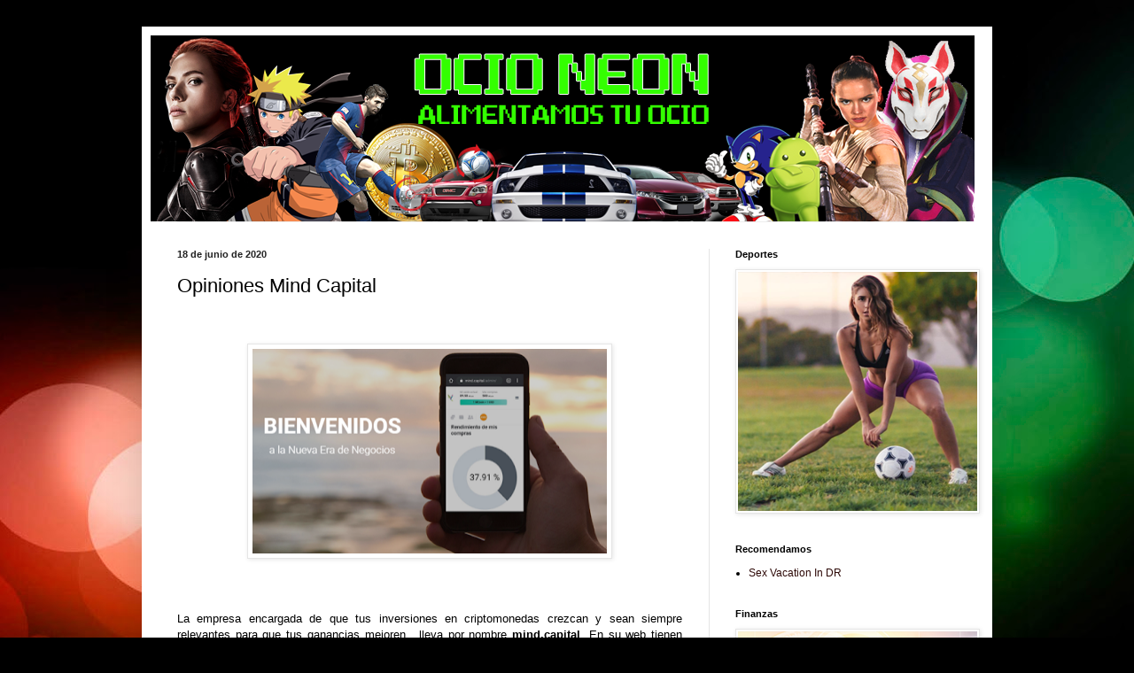

--- FILE ---
content_type: text/html; charset=UTF-8
request_url: https://www.ocioneon.com/2020/06/opiniones-mind-capital.html
body_size: 16164
content:
<!DOCTYPE html>
<html class='v2' dir='ltr' lang='es' xmlns='http://www.w3.org/1999/xhtml' xmlns:b='http://www.google.com/2005/gml/b' xmlns:data='http://www.google.com/2005/gml/data' xmlns:expr='http://www.google.com/2005/gml/expr'>
<head>
<link href='https://www.blogger.com/static/v1/widgets/335934321-css_bundle_v2.css' rel='stylesheet' type='text/css'/>
<title>Blog para el Ocio Neon  | Tecnologia, Turismo y Deporte cerca de ti</title>
<meta content='El mejor lugar para que aprendas del mundo del deporte, tecnologia, salud, turismo, aplicaciones web, videojuegos y mas ' name='description'/>
<link href='https://www.ocioneon.com' rel='canonical'/>
<meta content='index, follow' name='robots'/>
<meta content='width=device-width,initial-scale=1' name='viewport'/>
<meta content='fUDUKaDyX_hwoBCo7b6egpUATMU0zMGwxGnkuy5oA6s' name='google-site-verification'/>
<meta content='283d428f2e80bd2184015b8bf0172243' name='332F565E'/>
<meta content='aHR0cHM6Ly93d3cub2Npb25lb24uY29t' name='publisuites-verify-code'/>
<meta content='4fa7a90484de6ee8f720c1d137e8f704' name='linkatomic-verify-code'/>
<meta content='width=1100' name='viewport'/>
<meta content='text/html; charset=UTF-8' http-equiv='Content-Type'/>
<meta content='blogger' name='generator'/>
<link href='https://www.ocioneon.com/favicon.ico' rel='icon' type='image/x-icon'/>
<link href='https://www.ocioneon.com/2020/06/opiniones-mind-capital.html' rel='canonical'/>
<link rel="alternate" type="application/atom+xml" title="Ocio Neón  |  tours chichen itza economicos - Atom" href="https://www.ocioneon.com/feeds/posts/default" />
<link rel="alternate" type="application/rss+xml" title="Ocio Neón  |  tours chichen itza economicos - RSS" href="https://www.ocioneon.com/feeds/posts/default?alt=rss" />
<link rel="service.post" type="application/atom+xml" title="Ocio Neón  |  tours chichen itza economicos - Atom" href="https://www.blogger.com/feeds/661857648917740474/posts/default" />

<link rel="alternate" type="application/atom+xml" title="Ocio Neón  |  tours chichen itza economicos - Atom" href="https://www.ocioneon.com/feeds/3893856100429369291/comments/default" />
<!--Can't find substitution for tag [blog.ieCssRetrofitLinks]-->
<link href='https://blogger.googleusercontent.com/img/b/R29vZ2xl/AVvXsEiy4YqmN8yC11oQLgceLoXDxQZT0trSGMVP2_0285osFqnxedhv2uOegWQZRpYk0ypyh0pXmQOP4OQmumj1b2Ef4qtKFlxb2I1ayDSZMtuTlkiwXXOBI3tRFnUzRxqTXXk2RFlEDXPUJviQ/s400/opiniones_mind_capital_.png' rel='image_src'/>
<meta content='https://www.ocioneon.com/2020/06/opiniones-mind-capital.html' property='og:url'/>
<meta content='Opiniones Mind Capital' property='og:title'/>
<meta content='Alimenta tu ocio viaja y conoce los mejores hoteles chichen itza, playas de mundo, tecnologia, los coches más nuevos, y vive saludable' property='og:description'/>
<meta content='https://blogger.googleusercontent.com/img/b/R29vZ2xl/AVvXsEiy4YqmN8yC11oQLgceLoXDxQZT0trSGMVP2_0285osFqnxedhv2uOegWQZRpYk0ypyh0pXmQOP4OQmumj1b2Ef4qtKFlxb2I1ayDSZMtuTlkiwXXOBI3tRFnUzRxqTXXk2RFlEDXPUJviQ/w1200-h630-p-k-no-nu/opiniones_mind_capital_.png' property='og:image'/>
<title>Ocio Neón  |  tours chichen itza economicos: Opiniones Mind Capital</title>
<style id='page-skin-1' type='text/css'><!--
/*
-----------------------------------------------
Blogger Template Style
Name:     Simple
Designer: Blogger
URL:      www.blogger.com
----------------------------------------------- */
/* Variable definitions
====================
<Variable name="keycolor" description="Main Color" type="color" default="#66bbdd"/>
<Group description="Page Text" selector="body">
<Variable name="body.font" description="Font" type="font"
default="normal normal 12px Arial, Tahoma, Helvetica, FreeSans, sans-serif"/>
<Variable name="body.text.color" description="Text Color" type="color" default="#222222"/>
</Group>
<Group description="Backgrounds" selector=".body-fauxcolumns-outer">
<Variable name="body.background.color" description="Outer Background" type="color" default="#66bbdd"/>
<Variable name="content.background.color" description="Main Background" type="color" default="#ffffff"/>
<Variable name="header.background.color" description="Header Background" type="color" default="transparent"/>
</Group>
<Group description="Links" selector=".main-outer">
<Variable name="link.color" description="Link Color" type="color" default="#2288bb"/>
<Variable name="link.visited.color" description="Visited Color" type="color" default="#888888"/>
<Variable name="link.hover.color" description="Hover Color" type="color" default="#33aaff"/>
</Group>
<Group description="Blog Title" selector=".header h1">
<Variable name="header.font" description="Font" type="font"
default="normal normal 60px Arial, Tahoma, Helvetica, FreeSans, sans-serif"/>
<Variable name="header.text.color" description="Title Color" type="color" default="#3399bb" />
</Group>
<Group description="Blog Description" selector=".header .description">
<Variable name="description.text.color" description="Description Color" type="color"
default="#777777" />
</Group>
<Group description="Tabs Text" selector=".tabs-inner .widget li a">
<Variable name="tabs.font" description="Font" type="font"
default="normal normal 14px Arial, Tahoma, Helvetica, FreeSans, sans-serif"/>
<Variable name="tabs.text.color" description="Text Color" type="color" default="#999999"/>
<Variable name="tabs.selected.text.color" description="Selected Color" type="color" default="#000000"/>
</Group>
<Group description="Tabs Background" selector=".tabs-outer .PageList">
<Variable name="tabs.background.color" description="Background Color" type="color" default="#f5f5f5"/>
<Variable name="tabs.selected.background.color" description="Selected Color" type="color" default="#eeeeee"/>
</Group>
<Group description="Post Title" selector="h3.post-title, .comments h4">
<Variable name="post.title.font" description="Font" type="font"
default="normal normal 22px Arial, Tahoma, Helvetica, FreeSans, sans-serif"/>
</Group>
<Group description="Date Header" selector=".date-header">
<Variable name="date.header.color" description="Text Color" type="color"
default="#000000"/>
<Variable name="date.header.background.color" description="Background Color" type="color"
default="transparent"/>
<Variable name="date.header.font" description="Text Font" type="font"
default="normal bold 11px Arial, Tahoma, Helvetica, FreeSans, sans-serif"/>
<Variable name="date.header.padding" description="Date Header Padding" type="string" default="inherit"/>
<Variable name="date.header.letterspacing" description="Date Header Letter Spacing" type="string" default="inherit"/>
<Variable name="date.header.margin" description="Date Header Margin" type="string" default="inherit"/>
</Group>
<Group description="Post Footer" selector=".post-footer">
<Variable name="post.footer.text.color" description="Text Color" type="color" default="#666666"/>
<Variable name="post.footer.background.color" description="Background Color" type="color"
default="#f9f9f9"/>
<Variable name="post.footer.border.color" description="Shadow Color" type="color" default="#eeeeee"/>
</Group>
<Group description="Gadgets" selector="h2">
<Variable name="widget.title.font" description="Title Font" type="font"
default="normal bold 11px Arial, Tahoma, Helvetica, FreeSans, sans-serif"/>
<Variable name="widget.title.text.color" description="Title Color" type="color" default="#000000"/>
<Variable name="widget.alternate.text.color" description="Alternate Color" type="color" default="#999999"/>
</Group>
<Group description="Images" selector=".main-inner">
<Variable name="image.background.color" description="Background Color" type="color" default="#ffffff"/>
<Variable name="image.border.color" description="Border Color" type="color" default="#eeeeee"/>
<Variable name="image.text.color" description="Caption Text Color" type="color" default="#000000"/>
</Group>
<Group description="Accents" selector=".content-inner">
<Variable name="body.rule.color" description="Separator Line Color" type="color" default="#eeeeee"/>
<Variable name="tabs.border.color" description="Tabs Border Color" type="color" default="#e5e5e5"/>
</Group>
<Variable name="body.background" description="Body Background" type="background"
color="#d64646" default="$(color) none repeat scroll top left"/>
<Variable name="body.background.override" description="Body Background Override" type="string" default=""/>
<Variable name="body.background.gradient.cap" description="Body Gradient Cap" type="url"
default="url(https://resources.blogblog.com/blogblog/data/1kt/simple/gradients_light.png)"/>
<Variable name="body.background.gradient.tile" description="Body Gradient Tile" type="url"
default="url(https://resources.blogblog.com/blogblog/data/1kt/simple/body_gradient_tile_light.png)"/>
<Variable name="content.background.color.selector" description="Content Background Color Selector" type="string" default=".content-inner"/>
<Variable name="content.padding" description="Content Padding" type="length" default="10px" min="0" max="100px"/>
<Variable name="content.padding.horizontal" description="Content Horizontal Padding" type="length" default="10px" min="0" max="100px"/>
<Variable name="content.shadow.spread" description="Content Shadow Spread" type="length" default="40px" min="0" max="100px"/>
<Variable name="content.shadow.spread.webkit" description="Content Shadow Spread (WebKit)" type="length" default="5px" min="0" max="100px"/>
<Variable name="content.shadow.spread.ie" description="Content Shadow Spread (IE)" type="length" default="10px" min="0" max="100px"/>
<Variable name="main.border.width" description="Main Border Width" type="length" default="0" min="0" max="10px"/>
<Variable name="header.background.gradient" description="Header Gradient" type="url" default="none"/>
<Variable name="header.shadow.offset.left" description="Header Shadow Offset Left" type="length" default="-1px" min="-50px" max="50px"/>
<Variable name="header.shadow.offset.top" description="Header Shadow Offset Top" type="length" default="-1px" min="-50px" max="50px"/>
<Variable name="header.shadow.spread" description="Header Shadow Spread" type="length" default="1px" min="0" max="100px"/>
<Variable name="header.padding" description="Header Padding" type="length" default="30px" min="0" max="100px"/>
<Variable name="header.border.size" description="Header Border Size" type="length" default="1px" min="0" max="10px"/>
<Variable name="header.bottom.border.size" description="Header Bottom Border Size" type="length" default="1px" min="0" max="10px"/>
<Variable name="header.border.horizontalsize" description="Header Horizontal Border Size" type="length" default="0" min="0" max="10px"/>
<Variable name="description.text.size" description="Description Text Size" type="string" default="140%"/>
<Variable name="tabs.margin.top" description="Tabs Margin Top" type="length" default="0" min="0" max="100px"/>
<Variable name="tabs.margin.side" description="Tabs Side Margin" type="length" default="30px" min="0" max="100px"/>
<Variable name="tabs.background.gradient" description="Tabs Background Gradient" type="url"
default="url(https://resources.blogblog.com/blogblog/data/1kt/simple/gradients_light.png)"/>
<Variable name="tabs.border.width" description="Tabs Border Width" type="length" default="1px" min="0" max="10px"/>
<Variable name="tabs.bevel.border.width" description="Tabs Bevel Border Width" type="length" default="1px" min="0" max="10px"/>
<Variable name="post.margin.bottom" description="Post Bottom Margin" type="length" default="25px" min="0" max="100px"/>
<Variable name="image.border.small.size" description="Image Border Small Size" type="length" default="2px" min="0" max="10px"/>
<Variable name="image.border.large.size" description="Image Border Large Size" type="length" default="5px" min="0" max="10px"/>
<Variable name="page.width.selector" description="Page Width Selector" type="string" default=".region-inner"/>
<Variable name="page.width" description="Page Width" type="string" default="auto"/>
<Variable name="main.section.margin" description="Main Section Margin" type="length" default="15px" min="0" max="100px"/>
<Variable name="main.padding" description="Main Padding" type="length" default="15px" min="0" max="100px"/>
<Variable name="main.padding.top" description="Main Padding Top" type="length" default="30px" min="0" max="100px"/>
<Variable name="main.padding.bottom" description="Main Padding Bottom" type="length" default="30px" min="0" max="100px"/>
<Variable name="paging.background"
color="#ffffff"
description="Background of blog paging area" type="background"
default="transparent none no-repeat scroll top center"/>
<Variable name="footer.bevel" description="Bevel border length of footer" type="length" default="0" min="0" max="10px"/>
<Variable name="mobile.background.overlay" description="Mobile Background Overlay" type="string"
default="transparent none repeat scroll top left"/>
<Variable name="mobile.background.size" description="Mobile Background Size" type="string" default="auto"/>
<Variable name="mobile.button.color" description="Mobile Button Color" type="color" default="#ffffff" />
<Variable name="startSide" description="Side where text starts in blog language" type="automatic" default="left"/>
<Variable name="endSide" description="Side where text ends in blog language" type="automatic" default="right"/>
*/
/* Content
----------------------------------------------- */
body {
font: normal normal 12px Arial, Tahoma, Helvetica, FreeSans, sans-serif;
color: #000000;
background: #000000 url(//themes.googleusercontent.com/image?id=1_UPSuFGxHEaIUme6AnAeu5ZvDnijFNnoLXkl6NuCpTfWQN5BRuDJV_NkibASw-94tFfA) no-repeat scroll top center /* Credit: rajareddychadive (http://www.istockphoto.com/portfolio/rajareddychadive?platform=blogger) */;
padding: 0 40px 40px 40px;
}
html body .region-inner {
min-width: 0;
max-width: 100%;
width: auto;
}
h2 {
font-size: 22px;
}
a:link {
text-decoration:none;
color: #2e0a08;
}
a:visited {
text-decoration:none;
color: #696969;
}
a:hover {
text-decoration:underline;
color: #ff2707;
}
.body-fauxcolumn-outer .fauxcolumn-inner {
background: transparent none repeat scroll top left;
_background-image: none;
}
.body-fauxcolumn-outer .cap-top {
position: absolute;
z-index: 1;
height: 400px;
width: 100%;
}
.body-fauxcolumn-outer .cap-top .cap-left {
width: 100%;
background: transparent none repeat-x scroll top left;
_background-image: none;
}
.content-outer {
-moz-box-shadow: 0 0 40px rgba(0, 0, 0, .15);
-webkit-box-shadow: 0 0 5px rgba(0, 0, 0, .15);
-goog-ms-box-shadow: 0 0 10px #333333;
box-shadow: 0 0 40px rgba(0, 0, 0, .15);
margin-bottom: 1px;
}
.content-inner {
padding: 10px 10px;
}
.content-inner {
background-color: #ffffff;
}
/* Header
----------------------------------------------- */
.header-outer {
background: rgba(0, 0, 0, 0) none repeat-x scroll 0 -400px;
_background-image: none;
}
.Header h1 {
font: normal normal 60px Arial, Tahoma, Helvetica, FreeSans, sans-serif;
color: #6f1e21;
text-shadow: -1px -1px 1px rgba(0, 0, 0, .2);
}
.Header h1 a {
color: #6f1e21;
}
.Header .description {
font-size: 140%;
color: #464646;
}
.header-inner .Header .titlewrapper {
padding: 22px 30px;
}
.header-inner .Header .descriptionwrapper {
padding: 0 30px;
}
/* Tabs
----------------------------------------------- */
.tabs-inner .section:first-child {
border-top: 1px solid #eeeeee;
}
.tabs-inner .section:first-child ul {
margin-top: -1px;
border-top: 1px solid #eeeeee;
border-left: 0 solid #eeeeee;
border-right: 0 solid #eeeeee;
}
.tabs-inner .widget ul {
background: #ededed url(https://resources.blogblog.com/blogblog/data/1kt/simple/gradients_light.png) repeat-x scroll 0 -800px;
_background-image: none;
border-bottom: 1px solid #eeeeee;
margin-top: 0;
margin-left: -30px;
margin-right: -30px;
}
.tabs-inner .widget li a {
display: inline-block;
padding: .6em 1em;
font: normal normal 14px Arial, Tahoma, Helvetica, FreeSans, sans-serif;
color: #838383;
border-left: 1px solid #ffffff;
border-right: 1px solid #eeeeee;
}
.tabs-inner .widget li:first-child a {
border-left: none;
}
.tabs-inner .widget li.selected a, .tabs-inner .widget li a:hover {
color: #000000;
background-color: #e5e5e5;
text-decoration: none;
}
/* Columns
----------------------------------------------- */
.main-outer {
border-top: 0 solid #e5e5e5;
}
.fauxcolumn-left-outer .fauxcolumn-inner {
border-right: 1px solid #e5e5e5;
}
.fauxcolumn-right-outer .fauxcolumn-inner {
border-left: 1px solid #e5e5e5;
}
/* Headings
----------------------------------------------- */
div.widget > h2,
div.widget h2.title {
margin: 0 0 1em 0;
font: normal bold 11px Arial, Tahoma, Helvetica, FreeSans, sans-serif;
color: #000000;
}
/* Widgets
----------------------------------------------- */
.widget .zippy {
color: #838383;
text-shadow: 2px 2px 1px rgba(0, 0, 0, .1);
}
.widget .popular-posts ul {
list-style: none;
}
/* Posts
----------------------------------------------- */
h2.date-header {
font: normal bold 11px Arial, Tahoma, Helvetica, FreeSans, sans-serif;
}
.date-header span {
background-color: rgba(0, 0, 0, 0);
color: #222222;
padding: inherit;
letter-spacing: inherit;
margin: inherit;
}
.main-inner {
padding-top: 30px;
padding-bottom: 30px;
}
.main-inner .column-center-inner {
padding: 0 15px;
}
.main-inner .column-center-inner .section {
margin: 0 15px;
}
.post {
margin: 0 0 25px 0;
}
h3.post-title, .comments h4 {
font: normal normal 22px Arial, Tahoma, Helvetica, FreeSans, sans-serif;
margin: .75em 0 0;
}
.post-body {
font-size: 110%;
line-height: 1.4;
position: relative;
}
.post-body img, .post-body .tr-caption-container, .Profile img, .Image img,
.BlogList .item-thumbnail img {
padding: 2px;
background: #ffffff;
border: 1px solid #e5e5e5;
-moz-box-shadow: 1px 1px 5px rgba(0, 0, 0, .1);
-webkit-box-shadow: 1px 1px 5px rgba(0, 0, 0, .1);
box-shadow: 1px 1px 5px rgba(0, 0, 0, .1);
}
.post-body img, .post-body .tr-caption-container {
padding: 5px;
}
.post-body .tr-caption-container {
color: #222222;
}
.post-body .tr-caption-container img {
padding: 0;
background: transparent;
border: none;
-moz-box-shadow: 0 0 0 rgba(0, 0, 0, .1);
-webkit-box-shadow: 0 0 0 rgba(0, 0, 0, .1);
box-shadow: 0 0 0 rgba(0, 0, 0, .1);
}
.post-header {
margin: 0 0 1.5em;
line-height: 1.6;
font-size: 90%;
}
.post-footer {
margin: 20px -2px 0;
padding: 5px 10px;
color: #000000;
background-color: #f1f1f1;
border-bottom: 1px solid #e5e5e5;
line-height: 1.6;
font-size: 90%;
}
#comments .comment-author {
padding-top: 1.5em;
border-top: 1px solid #e5e5e5;
background-position: 0 1.5em;
}
#comments .comment-author:first-child {
padding-top: 0;
border-top: none;
}
.avatar-image-container {
margin: .2em 0 0;
}
#comments .avatar-image-container img {
border: 1px solid #e5e5e5;
}
/* Comments
----------------------------------------------- */
.comments .comments-content .icon.blog-author {
background-repeat: no-repeat;
background-image: url([data-uri]);
}
.comments .comments-content .loadmore a {
border-top: 1px solid #838383;
border-bottom: 1px solid #838383;
}
.comments .comment-thread.inline-thread {
background-color: #f1f1f1;
}
.comments .continue {
border-top: 2px solid #838383;
}
/* Accents
---------------------------------------------- */
.section-columns td.columns-cell {
border-left: 1px solid #e5e5e5;
}
.blog-pager {
background: transparent none no-repeat scroll top center;
}
.blog-pager-older-link, .home-link,
.blog-pager-newer-link {
background-color: #ffffff;
padding: 5px;
}
.footer-outer {
border-top: 0 dashed #bbbbbb;
}
/* Mobile
----------------------------------------------- */
body.mobile  {
background-size: auto;
}
.mobile .body-fauxcolumn-outer {
background: transparent none repeat scroll top left;
}
.mobile .body-fauxcolumn-outer .cap-top {
background-size: 100% auto;
}
.mobile .content-outer {
-webkit-box-shadow: 0 0 3px rgba(0, 0, 0, .15);
box-shadow: 0 0 3px rgba(0, 0, 0, .15);
}
.mobile .tabs-inner .widget ul {
margin-left: 0;
margin-right: 0;
}
.mobile .post {
margin: 0;
}
.mobile .main-inner .column-center-inner .section {
margin: 0;
}
.mobile .date-header span {
padding: 0.1em 10px;
margin: 0 -10px;
}
.mobile h3.post-title {
margin: 0;
}
.mobile .blog-pager {
background: transparent none no-repeat scroll top center;
}
.mobile .footer-outer {
border-top: none;
}
.mobile .main-inner, .mobile .footer-inner {
background-color: #ffffff;
}
.mobile-index-contents {
color: #000000;
}
.mobile-link-button {
background-color: #2e0a08;
}
.mobile-link-button a:link, .mobile-link-button a:visited {
color: #ffffff;
}
.mobile .tabs-inner .section:first-child {
border-top: none;
}
.mobile .tabs-inner .PageList .widget-content {
background-color: #e5e5e5;
color: #000000;
border-top: 1px solid #eeeeee;
border-bottom: 1px solid #eeeeee;
}
.mobile .tabs-inner .PageList .widget-content .pagelist-arrow {
border-left: 1px solid #eeeeee;
}

--></style>
<style id='template-skin-1' type='text/css'><!--
body {
min-width: 960px;
}
.content-outer, .content-fauxcolumn-outer, .region-inner {
min-width: 960px;
max-width: 960px;
_width: 960px;
}
.main-inner .columns {
padding-left: 0;
padding-right: 310px;
}
.main-inner .fauxcolumn-center-outer {
left: 0;
right: 310px;
/* IE6 does not respect left and right together */
_width: expression(this.parentNode.offsetWidth -
parseInt("0") -
parseInt("310px") + 'px');
}
.main-inner .fauxcolumn-left-outer {
width: 0;
}
.main-inner .fauxcolumn-right-outer {
width: 310px;
}
.main-inner .column-left-outer {
width: 0;
right: 100%;
margin-left: -0;
}
.main-inner .column-right-outer {
width: 310px;
margin-right: -310px;
}
#layout {
min-width: 0;
}
#layout .content-outer {
min-width: 0;
width: 800px;
}
#layout .region-inner {
min-width: 0;
width: auto;
}
body#layout div.add_widget {
padding: 8px;
}
body#layout div.add_widget a {
margin-left: 32px;
}
--></style>
<style>
    body {background-image:url(\/\/themes.googleusercontent.com\/image?id=1_UPSuFGxHEaIUme6AnAeu5ZvDnijFNnoLXkl6NuCpTfWQN5BRuDJV_NkibASw-94tFfA);}
    
@media (max-width: 200px) { body {background-image:url(\/\/themes.googleusercontent.com\/image?id=1_UPSuFGxHEaIUme6AnAeu5ZvDnijFNnoLXkl6NuCpTfWQN5BRuDJV_NkibASw-94tFfA&options=w200);}}
@media (max-width: 400px) and (min-width: 201px) { body {background-image:url(\/\/themes.googleusercontent.com\/image?id=1_UPSuFGxHEaIUme6AnAeu5ZvDnijFNnoLXkl6NuCpTfWQN5BRuDJV_NkibASw-94tFfA&options=w400);}}
@media (max-width: 800px) and (min-width: 401px) { body {background-image:url(\/\/themes.googleusercontent.com\/image?id=1_UPSuFGxHEaIUme6AnAeu5ZvDnijFNnoLXkl6NuCpTfWQN5BRuDJV_NkibASw-94tFfA&options=w800);}}
@media (max-width: 1200px) and (min-width: 801px) { body {background-image:url(\/\/themes.googleusercontent.com\/image?id=1_UPSuFGxHEaIUme6AnAeu5ZvDnijFNnoLXkl6NuCpTfWQN5BRuDJV_NkibASw-94tFfA&options=w1200);}}
/* Last tag covers anything over one higher than the previous max-size cap. */
@media (min-width: 1201px) { body {background-image:url(\/\/themes.googleusercontent.com\/image?id=1_UPSuFGxHEaIUme6AnAeu5ZvDnijFNnoLXkl6NuCpTfWQN5BRuDJV_NkibASw-94tFfA&options=w1600);}}
  </style>
<link href='https://www.blogger.com/dyn-css/authorization.css?targetBlogID=661857648917740474&amp;zx=7cc94d56-224b-4564-8e82-90ae55977e2a' media='none' onload='if(media!=&#39;all&#39;)media=&#39;all&#39;' rel='stylesheet'/><noscript><link href='https://www.blogger.com/dyn-css/authorization.css?targetBlogID=661857648917740474&amp;zx=7cc94d56-224b-4564-8e82-90ae55977e2a' rel='stylesheet'/></noscript>
<meta name='google-adsense-platform-account' content='ca-host-pub-1556223355139109'/>
<meta name='google-adsense-platform-domain' content='blogspot.com'/>

<!-- data-ad-client=ca-pub-3979033519507990 -->

</head>
<body class='loading'>
<div class='navbar no-items section' id='navbar' name='Barra de navegación'>
</div>
<div class='body-fauxcolumns'>
<div class='fauxcolumn-outer body-fauxcolumn-outer'>
<div class='cap-top'>
<div class='cap-left'></div>
<div class='cap-right'></div>
</div>
<div class='fauxborder-left'>
<div class='fauxborder-right'></div>
<div class='fauxcolumn-inner'>
</div>
</div>
<div class='cap-bottom'>
<div class='cap-left'></div>
<div class='cap-right'></div>
</div>
</div>
</div>
<div class='content'>
<div class='content-fauxcolumns'>
<div class='fauxcolumn-outer content-fauxcolumn-outer'>
<div class='cap-top'>
<div class='cap-left'></div>
<div class='cap-right'></div>
</div>
<div class='fauxborder-left'>
<div class='fauxborder-right'></div>
<div class='fauxcolumn-inner'>
</div>
</div>
<div class='cap-bottom'>
<div class='cap-left'></div>
<div class='cap-right'></div>
</div>
</div>
</div>
<div class='content-outer'>
<div class='content-cap-top cap-top'>
<div class='cap-left'></div>
<div class='cap-right'></div>
</div>
<div class='fauxborder-left content-fauxborder-left'>
<div class='fauxborder-right content-fauxborder-right'></div>
<div class='content-inner'>
<header>
<div class='header-outer'>
<div class='header-cap-top cap-top'>
<div class='cap-left'></div>
<div class='cap-right'></div>
</div>
<div class='fauxborder-left header-fauxborder-left'>
<div class='fauxborder-right header-fauxborder-right'></div>
<div class='region-inner header-inner'>
<div class='header section' id='header' name='Cabecera'><div class='widget Header' data-version='1' id='Header1'>
<div id='header-inner'>
<a href='https://www.ocioneon.com/' style='display: block'>
<img alt='Ocio Neón  |  tours chichen itza economicos' height='210px; ' id='Header1_headerimg' src='https://blogger.googleusercontent.com/img/b/R29vZ2xl/AVvXsEjWHtjGnujGbhLNsXddOsUACgNBg3dHGTqnMIIeKy7-eP2a26yQzYxhQXP3jIsvz6_ycyGpXNsJyLNjwa0SA0Nxleb2j4NCLfGDQBIkQNhvB1rGcc0911kpOJqPGaNb2jcVrFSWaRtEjVmz/s1600/ban1.png' style='display: block' width='930px; '/>
</a>
</div>
</div></div>
</div>
</div>
<div class='header-cap-bottom cap-bottom'>
<div class='cap-left'></div>
<div class='cap-right'></div>
</div>
</div>
</header>
<div class='tabs-outer'>
<div class='tabs-cap-top cap-top'>
<div class='cap-left'></div>
<div class='cap-right'></div>
</div>
<div class='fauxborder-left tabs-fauxborder-left'>
<div class='fauxborder-right tabs-fauxborder-right'></div>
<div class='region-inner tabs-inner'>
<div class='tabs no-items section' id='crosscol' name='Multicolumnas'></div>
<div class='tabs no-items section' id='crosscol-overflow' name='Cross-Column 2'></div>
</div>
</div>
<div class='tabs-cap-bottom cap-bottom'>
<div class='cap-left'></div>
<div class='cap-right'></div>
</div>
</div>
<div class='main-outer'>
<div class='main-cap-top cap-top'>
<div class='cap-left'></div>
<div class='cap-right'></div>
</div>
<div class='fauxborder-left main-fauxborder-left'>
<div class='fauxborder-right main-fauxborder-right'></div>
<div class='region-inner main-inner'>
<div class='columns fauxcolumns'>
<div class='fauxcolumn-outer fauxcolumn-center-outer'>
<div class='cap-top'>
<div class='cap-left'></div>
<div class='cap-right'></div>
</div>
<div class='fauxborder-left'>
<div class='fauxborder-right'></div>
<div class='fauxcolumn-inner'>
</div>
</div>
<div class='cap-bottom'>
<div class='cap-left'></div>
<div class='cap-right'></div>
</div>
</div>
<div class='fauxcolumn-outer fauxcolumn-left-outer'>
<div class='cap-top'>
<div class='cap-left'></div>
<div class='cap-right'></div>
</div>
<div class='fauxborder-left'>
<div class='fauxborder-right'></div>
<div class='fauxcolumn-inner'>
</div>
</div>
<div class='cap-bottom'>
<div class='cap-left'></div>
<div class='cap-right'></div>
</div>
</div>
<div class='fauxcolumn-outer fauxcolumn-right-outer'>
<div class='cap-top'>
<div class='cap-left'></div>
<div class='cap-right'></div>
</div>
<div class='fauxborder-left'>
<div class='fauxborder-right'></div>
<div class='fauxcolumn-inner'>
</div>
</div>
<div class='cap-bottom'>
<div class='cap-left'></div>
<div class='cap-right'></div>
</div>
</div>
<!-- corrects IE6 width calculation -->
<div class='columns-inner'>
<div class='column-center-outer'>
<div class='column-center-inner'>
<div class='main section' id='main' name='Principal'><div class='widget Blog' data-version='1' id='Blog1'>
<div class='blog-posts hfeed'>

          <div class="date-outer">
        
<h2 class='date-header'><span>18 de junio de 2020</span></h2>

          <div class="date-posts">
        
<div class='post-outer'>
<div class='post hentry uncustomized-post-template' itemprop='blogPost' itemscope='itemscope' itemtype='http://schema.org/BlogPosting'>
<meta content='https://blogger.googleusercontent.com/img/b/R29vZ2xl/AVvXsEiy4YqmN8yC11oQLgceLoXDxQZT0trSGMVP2_0285osFqnxedhv2uOegWQZRpYk0ypyh0pXmQOP4OQmumj1b2Ef4qtKFlxb2I1ayDSZMtuTlkiwXXOBI3tRFnUzRxqTXXk2RFlEDXPUJviQ/s400/opiniones_mind_capital_.png' itemprop='image_url'/>
<meta content='661857648917740474' itemprop='blogId'/>
<meta content='3893856100429369291' itemprop='postId'/>
<a name='3893856100429369291'></a>
<h3 class='post-title entry-title' itemprop='name'>
Opiniones Mind Capital
</h3>
<div class='post-header'>
<div class='post-header-line-1'></div>
</div>
<div class='post-body entry-content' id='post-body-3893856100429369291' itemprop='description articleBody'>
<div class="separator" style="clear: both; text-align: center;">
<br /></div>
<div class="separator" style="clear: both; text-align: center;"><br /></div><div class="separator" style="clear: both; text-align: center;">
<img alt="Opiniones Mind Capital" border="0" data-original-height="409" data-original-width="705" height="231" src="https://blogger.googleusercontent.com/img/b/R29vZ2xl/AVvXsEiy4YqmN8yC11oQLgceLoXDxQZT0trSGMVP2_0285osFqnxedhv2uOegWQZRpYk0ypyh0pXmQOP4OQmumj1b2Ef4qtKFlxb2I1ayDSZMtuTlkiwXXOBI3tRFnUzRxqTXXk2RFlEDXPUJviQ/s400/opiniones_mind_capital_.png" title="Opiniones Mind Capital" width="400" /></div><div class="separator" style="clear: both; text-align: center;"><br /></div>
<div class="separator" style="clear: both; text-align: center;">
<br /></div>
<div style="text-align: justify;">
<br /></div>
<div style="text-align: justify;">
La empresa encargada de que tus inversiones en criptomonedas crezcan y sean siempre relevantes para que tus ganancias mejoren,&nbsp; lleva por nombre<b> mind.capital</b>. En su web tienen gran información sobre su regulación e información donde comprenderás que los fondos son cien por ciento seguros.&nbsp; Hay pocas&nbsp;<b>opiniones sobre Mind Capital</b> que dicen lo contrario, pero investigaciones han demostrado que a seguridad de los fondos no es&nbsp; problema con este gran&nbsp; empresas de inversión cien por ciento regulada. Así que no hagas caso a esas&nbsp; señales de alerta y empieza a ganar dinero con tus inversiones.&nbsp;Mind Capital es una compañía de inversión&nbsp; regulada para evitar a toda costa las estafas, consulta en la web las opiniones de clientes satisfechos y obtén consultas gratuita de&nbsp; un equipo de expertos que resolverán cada una de tus dudas.</div>
<div style="text-align: justify;">
<br /></div>
<div style="text-align: justify;">
<br /></div>
<div style="text-align: justify;">
Entre las&nbsp;<b>opiniones de Mind Capital&nbsp;</b>que encontramos en la web, sabemos de miles de usuarios satisfechos con sus servicios de inversión, hay gente en la empresa que tan solo lleva 6 meses y ya han visto rendimientos muy buenos, gente agradecida y que recomienda la plataforma para comenzar a invertir tus ahorros y multiplicarlos.&nbsp;&nbsp;Es conocida como una plataforma fantástica y clara, a través de la inversión en criptomonedas,&nbsp; donde realmente puedes tener un segundo ingreso sin ningún esfuerzo.&nbsp; Es un gran proyecto en el que están participando equipos de inversionista que confían en la empresa y el negocio como tal. Ya que hoy en día no se puede vivir de un solo trabajo y teniendo una fuente alterna es lo mejor que puedes hacer, puedes comenzar con 100 dólares y con el tiempo incrementar la inversión y recibir más dinero. Los planes de compensación son sumamente importantes donde siempre el capital del cliente está visible, es un producto financiero estrella que no se pueden perder.</div>
<div style="text-align: justify;">
<br /></div>
<div style="text-align: justify;">
<br /></div>
<div style='clear: both;'></div>
</div>
<div class='post-footer'>
<div class='post-footer-line post-footer-line-1'>
<span class='post-author vcard'>
By
<span class='fn' itemprop='author' itemscope='itemscope' itemtype='http://schema.org/Person'>
<meta content='https://www.blogger.com/profile/18230363343441141114' itemprop='url'/>
<a class='g-profile' href='https://www.blogger.com/profile/18230363343441141114' rel='author' title='author profile'>
<span itemprop='name'>&#160;Luisao</span>
</a>
</span>
</span>
<span class='post-timestamp'>
en
<meta content='https://www.ocioneon.com/2020/06/opiniones-mind-capital.html' itemprop='url'/>
<a class='timestamp-link' href='https://www.ocioneon.com/2020/06/opiniones-mind-capital.html' rel='bookmark' title='permanent link'><abbr class='published' itemprop='datePublished' title='2020-06-18T09:09:00-07:00'>junio 18, 2020</abbr></a>
</span>
<span class='post-comment-link'>
</span>
<span class='post-icons'>
<span class='item-control blog-admin pid-773312539'>
<a href='https://www.blogger.com/post-edit.g?blogID=661857648917740474&postID=3893856100429369291&from=pencil' title='Editar entrada'>
<img alt='' class='icon-action' height='18' src='https://resources.blogblog.com/img/icon18_edit_allbkg.gif' width='18'/>
</a>
</span>
</span>
<div class='post-share-buttons goog-inline-block'>
<a class='goog-inline-block share-button sb-email' href='https://www.blogger.com/share-post.g?blogID=661857648917740474&postID=3893856100429369291&target=email' target='_blank' title='Enviar por correo electrónico'><span class='share-button-link-text'>Enviar por correo electrónico</span></a><a class='goog-inline-block share-button sb-blog' href='https://www.blogger.com/share-post.g?blogID=661857648917740474&postID=3893856100429369291&target=blog' onclick='window.open(this.href, "_blank", "height=270,width=475"); return false;' target='_blank' title='Escribe un blog'><span class='share-button-link-text'>Escribe un blog</span></a><a class='goog-inline-block share-button sb-twitter' href='https://www.blogger.com/share-post.g?blogID=661857648917740474&postID=3893856100429369291&target=twitter' target='_blank' title='Compartir en X'><span class='share-button-link-text'>Compartir en X</span></a><a class='goog-inline-block share-button sb-facebook' href='https://www.blogger.com/share-post.g?blogID=661857648917740474&postID=3893856100429369291&target=facebook' onclick='window.open(this.href, "_blank", "height=430,width=640"); return false;' target='_blank' title='Compartir con Facebook'><span class='share-button-link-text'>Compartir con Facebook</span></a><a class='goog-inline-block share-button sb-pinterest' href='https://www.blogger.com/share-post.g?blogID=661857648917740474&postID=3893856100429369291&target=pinterest' target='_blank' title='Compartir en Pinterest'><span class='share-button-link-text'>Compartir en Pinterest</span></a>
</div>
</div>
<div class='post-footer-line post-footer-line-2'>
<span class='post-labels'>
Etiquetas:
<a href='https://www.ocioneon.com/search/label/criptomonedas' rel='tag'>criptomonedas</a>,
<a href='https://www.ocioneon.com/search/label/tecnologia' rel='tag'>tecnologia</a>,
<a href='https://www.ocioneon.com/search/label/tecnolog%C3%ADa' rel='tag'>tecnología</a>
</span>
</div>
<div class='post-footer-line post-footer-line-3'>
<span class='post-location'>
</span>
</div>
</div>
</div>
<div class='comments' id='comments'>
<a name='comments'></a>
</div>
</div>

        </div></div>
      
</div>
<div class='blog-pager' id='blog-pager'>
<span id='blog-pager-newer-link'>
<a class='blog-pager-newer-link' href='https://www.ocioneon.com/2020/06/pelicula-leap-year.html' id='Blog1_blog-pager-newer-link' title='Entrada más reciente'>Entrada más reciente</a>
</span>
<span id='blog-pager-older-link'>
<a class='blog-pager-older-link' href='https://www.ocioneon.com/2020/06/pelicula-amelie.html' id='Blog1_blog-pager-older-link' title='Entrada antigua'>Entrada antigua</a>
</span>
<a class='home-link' href='https://www.ocioneon.com/'>Inicio</a>
</div>
<div class='clear'></div>
<div class='post-feeds'>
</div>
</div><div class='widget HTML' data-version='1' id='HTML2'>
<div class='widget-content'>
<font size="1px"><!--ZONA INFORMATIVA --><left> <a target="_blank" href="https://zonainformativa.tumblr.com" style="color:white">Zona Informativa</a></left><!--BESALUDABLE --><left> <a target="_blank" href="http://www.besaludable.com" style="color:white">Be Saludable</a></left> 
<!--LINEA DE SALUD --><left> <a target="_blank" href="http://www.lineadesalud.com" style="color:white">LiNea de Salud</a></left> 
<!--INFORMADOR EXPRESS --><left> <a target="_blank" href="https://informadorexpress.blogspot.com" style="color:white"> Informador Express</a></left> 
<!--CLUB INFORMATIVO --><left> <a target="_blank" href="https://informativoclub.blogspot.com" style="color:white"> Club Informativo</a></left> 
<!--FONDO DE CULTURA --><left> <a target="_blank" href="http://www.fondodecultura.blogspot.com" style="color:white">Fondo de Cultura</a></left> 
<!--ZONA GEEKS --><left> <a target="_blank" href="http://www.zonageeks.blogspot.mx" style="color:white" >Zona Geeks</a></left> 
<!--HOBBIES MASCULINOS --><left> <a target="_blank" href="http://www.hobbiesmasculinos.blogspot.com/" style="color:white">Hobbies Masculinos</a></left> 
<!--TECNOFILOS NEWS --><left>  <a target="_blank" href="http://www.tecnofilosnews.com" style="color:white">Tecnofilos News</a></left> 
<!--SOY DE VENUS --><left> <a target="_blank" href="http://www.soydevenus.com" style="color:white">Soy de venus</a></left> 
<!--FUERTE Y SALUDABLE --><left> <a target="_blank" href="https://befuerteysaludable.blogspot.com" style="color:white">Fuerte y Saludable</a></left> 
<!--TOTAL TRUCOS --><left> <a target="_blank" href="http://www.totaltrucos.blogspot.com"style="color:white" >Total Trucos</a></left> 
<!--CINEFILOS HOSTAL--><left> <a target="_blank" href="http://www.cinehostal.blogspot.com" style="color:white">Cine Hostal</a></left> 
<!--GADGETS MUNDO --><left>  <a target="_blank" href="https://gadgetsmundo.blogspot.com" style="color:white"> Mundo Gadgets</a></left>
<!--AUTOS Y TURISMO --><left>  <a target="_blank" href="http://www.autosyturismo.blogspot.com" style="color:white">Autos & Turismo</a></left> 
<!--FANATICOS FUTBOL --><left> <a target="_blank" href="https://fanaticosfutbol.blogspot.com" style="color:white">Fanaticos Futbol</a></left> 
<!--MASCOTAFILIA--><left> <a target="_blank" href="https://mascotafilia.blogspot.com"style="color:white" >Mascotafilia</a></left> 
<!--MUNDO INFORMATIVO --><left> <a target="_blank" href="https://supermundoinformativo.wordpress.com/" style="color:white">Mundo Informativo</a>
<!--TURISMO  MUNDIAL --><left>  <a target="_blank" href="https://www.turismo-mundial.com" style="color:white">Turismo Mundial</a></left> 
<!--SE SALUDABLE --><left> <a target="_blank" href="https://www.sesaludable.blogspot.com" style="color:white">Se Saludable</a>
<!--VISITA MEXICO --><left>  <a target="_blank" href="http://www.visitamejico.blogspot.com" style="color:white">Visita Mexico</a></left>
<!--EL CORAZON VERDE --><left>  <a target="_blank" href="http://www.elcorazonverde.blogspot.com" style="color:white">El Corazon Verde</a></left> 
<!--CULTURA FILIA --><left>  <a target="_blank" href="http://www.culturafilia.blogspot.com" style="color:white">Culturafilia</a></left> 
<!--AMOR MOTOR --><left>  <a target="_blank" href="http://www.amormotor.blogspot.com" style="color:white">Amor Motor</a></left></left></left></font>
</div>
<div class='clear'></div>
</div></div>
</div>
</div>
<div class='column-left-outer'>
<div class='column-left-inner'>
<aside>
</aside>
</div>
</div>
<div class='column-right-outer'>
<div class='column-right-inner'>
<aside>
<div class='sidebar section' id='sidebar-right-1'><div class='widget Image' data-version='1' id='Image1'>
<h2>Deportes</h2>
<div class='widget-content'>
<img alt='Deportes' height='270' id='Image1_img' src='https://blogger.googleusercontent.com/img/b/R29vZ2xl/AVvXsEi8gujZBjkruCGgt5-0Zsma9M5aFm3ZhE6FMFjvCcp0tTZBNXXYUpopcVme1r_4jJE-H_4FInuDISXKR3_Z57QtbyMCqjVygm7sH39jE5K76X3mNknvxSI7o-ha13ighery6jLJNn9kJxfy/s1600/futbol.png' width='270'/>
<br/>
</div>
<div class='clear'></div>
</div><div class='widget LinkList' data-version='1' id='LinkList1'>
<h2>Recomendamos</h2>
<div class='widget-content'>
<ul>
<li><a href='https://www.sosualadies.com'>Sex Vacation In DR</a></li>
</ul>
<div class='clear'></div>
</div>
</div><div class='widget Image' data-version='1' id='Image2'>
<h2>Finanzas</h2>
<div class='widget-content'>
<img alt='Finanzas' height='270' id='Image2_img' src='https://blogger.googleusercontent.com/img/b/R29vZ2xl/AVvXsEihP19Gx7mS4f3sqeXZLjKSlD2nUw96JRMXWuqk_5oDvKNuHiMf4MdhXbaeg2cOEEcXGm1ujZQduUuuQd7NmGFQ_clWBeZV6Hz8D7K2vzRRKcEMs8nUH3TsZh59sYWd2WfLgVYy-wWeACON/s1600/f.png' width='270'/>
<br/>
</div>
<div class='clear'></div>
</div><div class='widget Image' data-version='1' id='Image5'>
<h2>Turismo</h2>
<div class='widget-content'>
<img alt='Turismo' height='270' id='Image5_img' src='https://blogger.googleusercontent.com/img/b/R29vZ2xl/AVvXsEhfZ29fk1W7I5HolyGuu6wZRM1qQxFXLuC7wJYfh3FK6n-jNe_cm7_JSaPTQlXZMUHFj1f0jbyE-wgs88XnbrpSLGhJgVmEgGtb3wmoCInwQGe55tHW2m63yR7vsKMAQ0aVqeq7aFBB_4yQ/s1600/11.png' width='270'/>
<br/>
</div>
<div class='clear'></div>
</div><div class='widget Followers' data-version='1' id='Followers1'>
<h2 class='title'>Seguidores</h2>
<div class='widget-content'>
<div id='Followers1-wrapper'>
<div style='margin-right:2px;'>
<div><script type="text/javascript" src="https://apis.google.com/js/platform.js"></script>
<div id="followers-iframe-container"></div>
<script type="text/javascript">
    window.followersIframe = null;
    function followersIframeOpen(url) {
      gapi.load("gapi.iframes", function() {
        if (gapi.iframes && gapi.iframes.getContext) {
          window.followersIframe = gapi.iframes.getContext().openChild({
            url: url,
            where: document.getElementById("followers-iframe-container"),
            messageHandlersFilter: gapi.iframes.CROSS_ORIGIN_IFRAMES_FILTER,
            messageHandlers: {
              '_ready': function(obj) {
                window.followersIframe.getIframeEl().height = obj.height;
              },
              'reset': function() {
                window.followersIframe.close();
                followersIframeOpen("https://www.blogger.com/followers/frame/661857648917740474?colors\x3dCgt0cmFuc3BhcmVudBILdHJhbnNwYXJlbnQaByMwMDAwMDAiByMyZTBhMDgqByNmZmZmZmYyByMwMDAwMDA6ByMwMDAwMDBCByMyZTBhMDhKByM4MzgzODNSByMyZTBhMDhaC3RyYW5zcGFyZW50\x26pageSize\x3d21\x26hl\x3des\x26origin\x3dhttps://www.ocioneon.com");
              },
              'open': function(url) {
                window.followersIframe.close();
                followersIframeOpen(url);
              }
            }
          });
        }
      });
    }
    followersIframeOpen("https://www.blogger.com/followers/frame/661857648917740474?colors\x3dCgt0cmFuc3BhcmVudBILdHJhbnNwYXJlbnQaByMwMDAwMDAiByMyZTBhMDgqByNmZmZmZmYyByMwMDAwMDA6ByMwMDAwMDBCByMyZTBhMDhKByM4MzgzODNSByMyZTBhMDhaC3RyYW5zcGFyZW50\x26pageSize\x3d21\x26hl\x3des\x26origin\x3dhttps://www.ocioneon.com");
  </script></div>
</div>
</div>
<div class='clear'></div>
</div>
</div><div class='widget PopularPosts' data-version='1' id='PopularPosts3'>
<div class='widget-content popular-posts'>
<ul>
<li>
<div class='item-content'>
<div class='item-thumbnail'>
<a href='https://www.ocioneon.com/2025/12/overview-effect-efecto-perspectiva.html' target='_blank'>
<img alt='' border='0' src='https://blogger.googleusercontent.com/img/b/R29vZ2xl/AVvXsEgkknbvme0nPLhDK6dJlE5ak64vU6S9hSRc30KryRONSzmdkMGhLPeeAbWvNE399M92_R_9nTqNS0Zl6skXwAaJhdMTB9tqraMXlxq9PGtXegTm_84E-5lfzNF-DdQwqoq8j7ydC9kMKaFYjqbXwJH0cmzFAHWOJ-KTuu7LdTsTqQjzGGRhMrtjrBFhrvSp/w72-h72-p-k-no-nu/Overview%20Effect%20Efecto%20Perspectiva.png'/>
</a>
</div>
<div class='item-title'><a href='https://www.ocioneon.com/2025/12/overview-effect-efecto-perspectiva.html'>Overview Effect Efecto Perspectiva</a></div>
<div class='item-snippet'>El Overview Effect, conocido como Efecto Perspectiva, es un fenómeno psicológico que experimentan los astronautas al observar la Tierra desd...</div>
</div>
<div style='clear: both;'></div>
</li>
<li>
<div class='item-content'>
<div class='item-thumbnail'>
<a href='https://www.ocioneon.com/2025/11/ideas-practicar-composicion-fotografica.html' target='_blank'>
<img alt='' border='0' src='https://blogger.googleusercontent.com/img/b/R29vZ2xl/AVvXsEiUpiR_4Sb3reAvgwU75647OKZihe8Mjp-8HZjHgMskgsXz6LKESr8DD_SF22pO2C_7bZr4lSFwjl-FaZzvGjBO9Nuu66E1003Y5kvAU1Y2HO11QP_efXXTwhKIv1xuNl8xNmUNjzh5VqX7F6hm_9McyR8dPCJHldqRDpcbhBze6DBHW12_XC0ksJLghmDe/w72-h72-p-k-no-nu/Ideas%20practicar%20composicion%20fotografica_sombras.jpg'/>
</a>
</div>
<div class='item-title'><a href='https://www.ocioneon.com/2025/11/ideas-practicar-composicion-fotografica.html'>Ideas practicar composicion fotografica</a></div>
<div class='item-snippet'>LAS SOMBRAS: Aunque la fotografía voltea en torno a la luz, también lo hace en torno a los espacios en los que no hay luz. A menudo, los fot...</div>
</div>
<div style='clear: both;'></div>
</li>
<li>
<div class='item-content'>
<div class='item-thumbnail'>
<a href='https://www.ocioneon.com/2025/11/maquina-purificadora-agua-tecnologia.html' target='_blank'>
<img alt='' border='0' src='https://blogger.googleusercontent.com/img/b/R29vZ2xl/AVvXsEigrLhBn6xRA_vbnATzRNSyQxhfhPNh90PX10pNzWov1KeNdzjFNRfVdKktsGjbcUxVgiFsnTPj2ZO-PVvBfOByl4el3ep_BsJ-BJhsSRydXL9HV6Ybq6vLuIfDE9FV5kfQPRDQG7v9X3dWoxCGzycr6YZk7uz40yyc8n3VDOneXQgHw_85FJxDqoDwYykF/w72-h72-p-k-no-nu/puritec_agua_purificada_saludable.jpg'/>
</a>
</div>
<div class='item-title'><a href='https://www.ocioneon.com/2025/11/maquina-purificadora-agua-tecnologia.html'>Maquina purificadora agua tecnologia</a></div>
<div class='item-snippet'>Entre beneficios de beber agua pura que tiene que ver con la seguridad, es que el agua potable purificada no contiene productos químicos noc...</div>
</div>
<div style='clear: both;'></div>
</li>
<li>
<div class='item-content'>
<div class='item-thumbnail'>
<a href='https://www.ocioneon.com/2025/07/kirbys-dream-course-snes.html' target='_blank'>
<img alt='' border='0' src='https://blogger.googleusercontent.com/img/b/R29vZ2xl/AVvXsEjGcpgWsG1oUTDRcbUiwc2RxRPnwp0HM7hSlaBiZSk0SotWe7eYBPmHempVUqz0nJQffhxCF-xE_6JMsw1KXoF71vIFRP6K11o8id3OzwR9uUqv1_BFYJBxrjq3mZKmdUa90HG4If165Cy0LtNqMd8QT8tqETJB0fXj4j3WxSru6J2QgZsZXxBAqN_wCwYa/w72-h72-p-k-no-nu/Kirbys%20Dream%20Course%20SNES.jpg'/>
</a>
</div>
<div class='item-title'><a href='https://www.ocioneon.com/2025/07/kirbys-dream-course-snes.html'>Kirbys Dream Course SNES</a></div>
<div class='item-snippet'>Después de los eventos ocurridos por la fuente de los Sueños en Dream Land, la paz y felicidad habían llegado nuevamente al lugar, así trans...</div>
</div>
<div style='clear: both;'></div>
</li>
<li>
<div class='item-content'>
<div class='item-thumbnail'>
<a href='https://www.ocioneon.com/2025/09/guia-juegos-ps5-guiaspsn.html' target='_blank'>
<img alt='' border='0' src='https://blogger.googleusercontent.com/img/b/R29vZ2xl/AVvXsEhqOvi364EtUR07mddU9coQHZLXQvvsoMNf3vvKRxSOaSiFvFm6pIZwOxSJU5wnLDCKggg1H5tAGWZ75O7jpjGIrTC2fjUtFHStcSvMUJv-TyOWmIJV-ya64O2ZgtwJMO72nH9dvkgix-k3S3dz_rpVkdCbycDV6KxY1xqrUeRaenNKm3BwdQeg-7Fqkbzc/w72-h72-p-k-no-nu/guiaspsn_cyberpunk2077.jpg'/>
</a>
</div>
<div class='item-title'><a href='https://www.ocioneon.com/2025/09/guia-juegos-ps5-guiaspsn.html'>Guia juegos PS5 guiaspsn</a></div>
<div class='item-snippet'>Aunque parezca increíble, la consola Play Station 5, según admite la propia Sony, ya ha superado con creces la mitad de su vida útil. Cabe d...</div>
</div>
<div style='clear: both;'></div>
</li>
<li>
<div class='item-content'>
<div class='item-thumbnail'>
<a href='https://www.ocioneon.com/2025/10/banamex-nuevo-comprador-larrea.html' target='_blank'>
<img alt='' border='0' src='https://blogger.googleusercontent.com/img/b/R29vZ2xl/AVvXsEh_6-tEjkuHNvMkK1eVl1jihJ72X6WOI4JbizmFRZQilC_5sfh6FMzBHA43EkjiCUbQ1qjchvC8RqbGEacR1id5ijfkE58WF-6Nbb8AV-25EEl74E2II1dzZIg5ljJjY_vh6_1xYhtvW_T0wqeMk0pkQFkHsBn9r9heu8EZzTWhM1kmoMfBEuDEUcbRawS8/w72-h72-p-k-no-nu/Banamex%20nuevo%20comprador%20Larrea.jpg'/>
</a>
</div>
<div class='item-title'><a href='https://www.ocioneon.com/2025/10/banamex-nuevo-comprador-larrea.html'>Banamex nuevo comprador Larrea</a></div>
<div class='item-snippet'>En la puja por Banamex, la nueva oferta de Grupo México, del magnate Germán Larrea, parece traer consigo un guiño al gobierno de la 4T, que ...</div>
</div>
<div style='clear: both;'></div>
</li>
<li>
<div class='item-content'>
<div class='item-thumbnail'>
<a href='https://www.ocioneon.com/2016/08/calla-13-no-se-separara.html' target='_blank'>
<img alt='' border='0' src='https://blogger.googleusercontent.com/img/b/R29vZ2xl/AVvXsEjqYTlfqZKTRmMk9fUcIj-SUW0JQHA2GkbrJAz5FE5Ekc9mkb82TupkYTzPx-kD_yR8GzNt2LIY_riuIcoBrenZzPWTKgTuDMFo9vdU5B3B7Z_4sAaB-dc6qlhgdoU7LFtDnM7vaU8gdHCn/w72-h72-p-k-no-nu/calle13_banda_musica.jpg'/>
</a>
</div>
<div class='item-title'><a href='https://www.ocioneon.com/2016/08/calla-13-no-se-separara.html'>Calla 13 no se separará</a></div>
<div class='item-snippet'>     Residente, el vocalista de Calle 13 , público en sus redes sociales información sobre su proyecto de solista, lo que generó rumores sob...</div>
</div>
<div style='clear: both;'></div>
</li>
<li>
<div class='item-content'>
<div class='item-thumbnail'>
<a href='https://www.ocioneon.com/2025/10/desguaces-olivares-calidad-precio.html' target='_blank'>
<img alt='' border='0' src='https://blogger.googleusercontent.com/img/b/R29vZ2xl/[base64]/w72-h72-p-k-no-nu/ventas_piezas-coches_desguaces_olivares_1.jpg'/>
</a>
</div>
<div class='item-title'><a href='https://www.ocioneon.com/2025/10/desguaces-olivares-calidad-precio.html'>Desguaces olivares calidad precio</a></div>
<div class='item-snippet'>Bienvenido a desguaces en olivares , donde se dedican a simplificar su experiencia de compra de autopartes de todo tipo. Como pioneros en la...</div>
</div>
<div style='clear: both;'></div>
</li>
<li>
<div class='item-content'>
<div class='item-thumbnail'>
<a href='https://www.ocioneon.com/2025/08/donde-colocar-purificadora-agua.html' target='_blank'>
<img alt='' border='0' src='https://blogger.googleusercontent.com/img/b/R29vZ2xl/AVvXsEgP4vXTYvPei6MCY3I0AMBJMuIIrwUnzXzMdtKfBaRUb1-2r5iOCrbty39H4ODugiAIg4rLqybeZfe-yKIUOlMY2td80cZvqoBVZ_kha6qgJEPTI-BfRWNTRQK4YUqHh_hCB9a4QJGksVy0I_euBftC0huclTWaSWUQumFNr3tufvz-YhT7PIm9DUhN-5-P/w72-h72-p-k-no-nu/586-al-agua-limpia-salud__4.jpg'/>
</a>
</div>
<div class='item-title'><a href='https://www.ocioneon.com/2025/08/donde-colocar-purificadora-agua.html'>Donde colocar purificadora agua</a></div>
<div class='item-snippet'>Lo recomendable para llevar una vida saludables es tomar agua purificada, directamente de  un despachador de agua purificada de la empresa P...</div>
</div>
<div style='clear: both;'></div>
</li>
<li>
<div class='item-content'>
<div class='item-thumbnail'>
<a href='https://www.ocioneon.com/2025/10/autoservicio-agua-purificada-tecnologia.html' target='_blank'>
<img alt='' border='0' src='https://blogger.googleusercontent.com/img/b/R29vZ2xl/AVvXsEhXa_yHesTfct-CVPmWi-fOV0QruaowxTOYxbuDNS5JAuLJl9_ueEDFJdzP0iivsnlUqafzDwE3BcyTRf6mYUD1PxEXHQG72ezNrDsgld_UaCeUXxOylX5RBddcu3uXWZYpG7GHJx0JJlkJ1GtOoj90llSoi1GO_H8Y6fmIpCNn4PtpiEoiCiwde5cCh4ed/w72-h72-p-k-no-nu/toma_agua_saludable_puritec_mexico3.jpg'/>
</a>
</div>
<div class='item-title'><a href='https://www.ocioneon.com/2025/10/autoservicio-agua-purificada-tecnologia.html'>Autoservicio agua purificada tecnologia</a></div>
<div class='item-snippet'>El ablandamiento de agua es una técnica para eliminar los iones y suavizar el agua conectando una unidad de ablandamiento de agua directamen...</div>
</div>
<div style='clear: both;'></div>
</li>
</ul>
<div class='clear'></div>
</div>
</div><div class='widget Image' data-version='1' id='Image3'>
<h2>Mascotas</h2>
<div class='widget-content'>
<img alt='Mascotas' height='270' id='Image3_img' src='https://blogger.googleusercontent.com/img/b/R29vZ2xl/AVvXsEhZuxIayllOAKGOJAf3pGtwmEDCdVt0YeryEIIsZGOj9XvSDECnoQUvbtYOPhKUvoDAp9yb6cwpNfYsrJVrQaD54881HmM6DZT7gDjdcJLKZjvURabfGQq1umVPUxn-BBClhyaCXbrlpxhO/s1600/mascotas.png' width='270'/>
<br/>
</div>
<div class='clear'></div>
</div><div class='widget Image' data-version='1' id='Image4'>
<h2>Séptimo Arte</h2>
<div class='widget-content'>
<img alt='Séptimo Arte' height='270' id='Image4_img' src='https://blogger.googleusercontent.com/img/b/R29vZ2xl/AVvXsEjnnDIV9Ey7Mt5-9RF_axQ0u06WMgWFFFCJz4ZaZnq5WyS1S-3wXQACj9x0vIfHQbVhi2BlxxKQ8PhEc6gqPGyNkt0Qmm2R6YQImnzYAnFNZGyQwakQJVDHalaLK25nShBBSFWay91P3t8O/s1600/cine.png' width='270'/>
<br/>
</div>
<div class='clear'></div>
</div></div>
<table border='0' cellpadding='0' cellspacing='0' class='section-columns columns-2'>
<tbody>
<tr>
<td class='first columns-cell'>
<div class='sidebar no-items section' id='sidebar-right-2-1'></div>
</td>
<td class='columns-cell'>
<div class='sidebar no-items section' id='sidebar-right-2-2'></div>
</td>
</tr>
</tbody>
</table>
<div class='sidebar no-items section' id='sidebar-right-3'></div>
</aside>
</div>
</div>
</div>
<div style='clear: both'></div>
<!-- columns -->
</div>
<!-- main -->
</div>
</div>
<div class='main-cap-bottom cap-bottom'>
<div class='cap-left'></div>
<div class='cap-right'></div>
</div>
</div>
<footer>
<div class='footer-outer'>
<div class='footer-cap-top cap-top'>
<div class='cap-left'></div>
<div class='cap-right'></div>
</div>
<div class='fauxborder-left footer-fauxborder-left'>
<div class='fauxborder-right footer-fauxborder-right'></div>
<div class='region-inner footer-inner'>
<div class='foot no-items section' id='footer-1'></div>
<table border='0' cellpadding='0' cellspacing='0' class='section-columns columns-2'>
<tbody>
<tr>
<td class='first columns-cell'>
<div class='foot no-items section' id='footer-2-1'></div>
</td>
<td class='columns-cell'>
<div class='foot no-items section' id='footer-2-2'></div>
</td>
</tr>
</tbody>
</table>
<!-- outside of the include in order to lock Attribution widget -->
<div class='foot no-items section' id='footer-3' name='Pie de página'></div>
</div>
</div>
<div class='footer-cap-bottom cap-bottom'>
<div class='cap-left'></div>
<div class='cap-right'></div>
</div>
</div>
</footer>
<!-- content -->
</div>
</div>
<div class='content-cap-bottom cap-bottom'>
<div class='cap-left'></div>
<div class='cap-right'></div>
</div>
</div>
</div>
<script type='text/javascript'>
    window.setTimeout(function() {
        document.body.className = document.body.className.replace('loading', '');
      }, 10);
  </script>

<script type="text/javascript" src="https://www.blogger.com/static/v1/widgets/3845888474-widgets.js"></script>
<script type='text/javascript'>
window['__wavt'] = 'AOuZoY7AFT0pdJNarOebcrZfsRVHafdJUA:1768772119211';_WidgetManager._Init('//www.blogger.com/rearrange?blogID\x3d661857648917740474','//www.ocioneon.com/2020/06/opiniones-mind-capital.html','661857648917740474');
_WidgetManager._SetDataContext([{'name': 'blog', 'data': {'blogId': '661857648917740474', 'title': 'Ocio Ne\xf3n  |  tours chichen itza economicos', 'url': 'https://www.ocioneon.com/2020/06/opiniones-mind-capital.html', 'canonicalUrl': 'https://www.ocioneon.com/2020/06/opiniones-mind-capital.html', 'homepageUrl': 'https://www.ocioneon.com/', 'searchUrl': 'https://www.ocioneon.com/search', 'canonicalHomepageUrl': 'https://www.ocioneon.com/', 'blogspotFaviconUrl': 'https://www.ocioneon.com/favicon.ico', 'bloggerUrl': 'https://www.blogger.com', 'hasCustomDomain': true, 'httpsEnabled': true, 'enabledCommentProfileImages': true, 'gPlusViewType': 'FILTERED_POSTMOD', 'adultContent': false, 'analyticsAccountNumber': '', 'encoding': 'UTF-8', 'locale': 'es', 'localeUnderscoreDelimited': 'es', 'languageDirection': 'ltr', 'isPrivate': false, 'isMobile': false, 'isMobileRequest': false, 'mobileClass': '', 'isPrivateBlog': false, 'isDynamicViewsAvailable': true, 'feedLinks': '\x3clink rel\x3d\x22alternate\x22 type\x3d\x22application/atom+xml\x22 title\x3d\x22Ocio Ne\xf3n  |  tours chichen itza economicos - Atom\x22 href\x3d\x22https://www.ocioneon.com/feeds/posts/default\x22 /\x3e\n\x3clink rel\x3d\x22alternate\x22 type\x3d\x22application/rss+xml\x22 title\x3d\x22Ocio Ne\xf3n  |  tours chichen itza economicos - RSS\x22 href\x3d\x22https://www.ocioneon.com/feeds/posts/default?alt\x3drss\x22 /\x3e\n\x3clink rel\x3d\x22service.post\x22 type\x3d\x22application/atom+xml\x22 title\x3d\x22Ocio Ne\xf3n  |  tours chichen itza economicos - Atom\x22 href\x3d\x22https://www.blogger.com/feeds/661857648917740474/posts/default\x22 /\x3e\n\n\x3clink rel\x3d\x22alternate\x22 type\x3d\x22application/atom+xml\x22 title\x3d\x22Ocio Ne\xf3n  |  tours chichen itza economicos - Atom\x22 href\x3d\x22https://www.ocioneon.com/feeds/3893856100429369291/comments/default\x22 /\x3e\n', 'meTag': '', 'adsenseClientId': 'ca-pub-3979033519507990', 'adsenseHostId': 'ca-host-pub-1556223355139109', 'adsenseHasAds': false, 'adsenseAutoAds': false, 'boqCommentIframeForm': true, 'loginRedirectParam': '', 'view': '', 'dynamicViewsCommentsSrc': '//www.blogblog.com/dynamicviews/4224c15c4e7c9321/js/comments.js', 'dynamicViewsScriptSrc': '//www.blogblog.com/dynamicviews/2dfa401275732ff9', 'plusOneApiSrc': 'https://apis.google.com/js/platform.js', 'disableGComments': true, 'interstitialAccepted': false, 'sharing': {'platforms': [{'name': 'Obtener enlace', 'key': 'link', 'shareMessage': 'Obtener enlace', 'target': ''}, {'name': 'Facebook', 'key': 'facebook', 'shareMessage': 'Compartir en Facebook', 'target': 'facebook'}, {'name': 'Escribe un blog', 'key': 'blogThis', 'shareMessage': 'Escribe un blog', 'target': 'blog'}, {'name': 'X', 'key': 'twitter', 'shareMessage': 'Compartir en X', 'target': 'twitter'}, {'name': 'Pinterest', 'key': 'pinterest', 'shareMessage': 'Compartir en Pinterest', 'target': 'pinterest'}, {'name': 'Correo electr\xf3nico', 'key': 'email', 'shareMessage': 'Correo electr\xf3nico', 'target': 'email'}], 'disableGooglePlus': true, 'googlePlusShareButtonWidth': 0, 'googlePlusBootstrap': '\x3cscript type\x3d\x22text/javascript\x22\x3ewindow.___gcfg \x3d {\x27lang\x27: \x27es\x27};\x3c/script\x3e'}, 'hasCustomJumpLinkMessage': false, 'jumpLinkMessage': 'Leer m\xe1s', 'pageType': 'item', 'postId': '3893856100429369291', 'postImageThumbnailUrl': 'https://blogger.googleusercontent.com/img/b/R29vZ2xl/AVvXsEiy4YqmN8yC11oQLgceLoXDxQZT0trSGMVP2_0285osFqnxedhv2uOegWQZRpYk0ypyh0pXmQOP4OQmumj1b2Ef4qtKFlxb2I1ayDSZMtuTlkiwXXOBI3tRFnUzRxqTXXk2RFlEDXPUJviQ/s72-c/opiniones_mind_capital_.png', 'postImageUrl': 'https://blogger.googleusercontent.com/img/b/R29vZ2xl/AVvXsEiy4YqmN8yC11oQLgceLoXDxQZT0trSGMVP2_0285osFqnxedhv2uOegWQZRpYk0ypyh0pXmQOP4OQmumj1b2Ef4qtKFlxb2I1ayDSZMtuTlkiwXXOBI3tRFnUzRxqTXXk2RFlEDXPUJviQ/s400/opiniones_mind_capital_.png', 'pageName': 'Opiniones Mind Capital', 'pageTitle': 'Ocio Ne\xf3n  |  tours chichen itza economicos: Opiniones Mind Capital', 'metaDescription': ''}}, {'name': 'features', 'data': {}}, {'name': 'messages', 'data': {'edit': 'Editar', 'linkCopiedToClipboard': 'El enlace se ha copiado en el Portapapeles.', 'ok': 'Aceptar', 'postLink': 'Enlace de la entrada'}}, {'name': 'template', 'data': {'name': 'custom', 'localizedName': 'Personalizado', 'isResponsive': false, 'isAlternateRendering': false, 'isCustom': true}}, {'name': 'view', 'data': {'classic': {'name': 'classic', 'url': '?view\x3dclassic'}, 'flipcard': {'name': 'flipcard', 'url': '?view\x3dflipcard'}, 'magazine': {'name': 'magazine', 'url': '?view\x3dmagazine'}, 'mosaic': {'name': 'mosaic', 'url': '?view\x3dmosaic'}, 'sidebar': {'name': 'sidebar', 'url': '?view\x3dsidebar'}, 'snapshot': {'name': 'snapshot', 'url': '?view\x3dsnapshot'}, 'timeslide': {'name': 'timeslide', 'url': '?view\x3dtimeslide'}, 'isMobile': false, 'title': 'Opiniones Mind Capital', 'description': 'Alimenta tu ocio viaja y conoce los mejores hoteles chichen itza, playas de mundo, tecnologia, los coches m\xe1s nuevos, y vive saludable', 'featuredImage': 'https://blogger.googleusercontent.com/img/b/R29vZ2xl/AVvXsEiy4YqmN8yC11oQLgceLoXDxQZT0trSGMVP2_0285osFqnxedhv2uOegWQZRpYk0ypyh0pXmQOP4OQmumj1b2Ef4qtKFlxb2I1ayDSZMtuTlkiwXXOBI3tRFnUzRxqTXXk2RFlEDXPUJviQ/s400/opiniones_mind_capital_.png', 'url': 'https://www.ocioneon.com/2020/06/opiniones-mind-capital.html', 'type': 'item', 'isSingleItem': true, 'isMultipleItems': false, 'isError': false, 'isPage': false, 'isPost': true, 'isHomepage': false, 'isArchive': false, 'isLabelSearch': false, 'postId': 3893856100429369291}}]);
_WidgetManager._RegisterWidget('_HeaderView', new _WidgetInfo('Header1', 'header', document.getElementById('Header1'), {}, 'displayModeFull'));
_WidgetManager._RegisterWidget('_BlogView', new _WidgetInfo('Blog1', 'main', document.getElementById('Blog1'), {'cmtInteractionsEnabled': false}, 'displayModeFull'));
_WidgetManager._RegisterWidget('_HTMLView', new _WidgetInfo('HTML2', 'main', document.getElementById('HTML2'), {}, 'displayModeFull'));
_WidgetManager._RegisterWidget('_ImageView', new _WidgetInfo('Image1', 'sidebar-right-1', document.getElementById('Image1'), {'resize': false}, 'displayModeFull'));
_WidgetManager._RegisterWidget('_LinkListView', new _WidgetInfo('LinkList1', 'sidebar-right-1', document.getElementById('LinkList1'), {}, 'displayModeFull'));
_WidgetManager._RegisterWidget('_ImageView', new _WidgetInfo('Image2', 'sidebar-right-1', document.getElementById('Image2'), {'resize': false}, 'displayModeFull'));
_WidgetManager._RegisterWidget('_ImageView', new _WidgetInfo('Image5', 'sidebar-right-1', document.getElementById('Image5'), {'resize': false}, 'displayModeFull'));
_WidgetManager._RegisterWidget('_FollowersView', new _WidgetInfo('Followers1', 'sidebar-right-1', document.getElementById('Followers1'), {}, 'displayModeFull'));
_WidgetManager._RegisterWidget('_PopularPostsView', new _WidgetInfo('PopularPosts3', 'sidebar-right-1', document.getElementById('PopularPosts3'), {}, 'displayModeFull'));
_WidgetManager._RegisterWidget('_ImageView', new _WidgetInfo('Image3', 'sidebar-right-1', document.getElementById('Image3'), {'resize': false}, 'displayModeFull'));
_WidgetManager._RegisterWidget('_ImageView', new _WidgetInfo('Image4', 'sidebar-right-1', document.getElementById('Image4'), {'resize': false}, 'displayModeFull'));
</script>
</body>
</html>